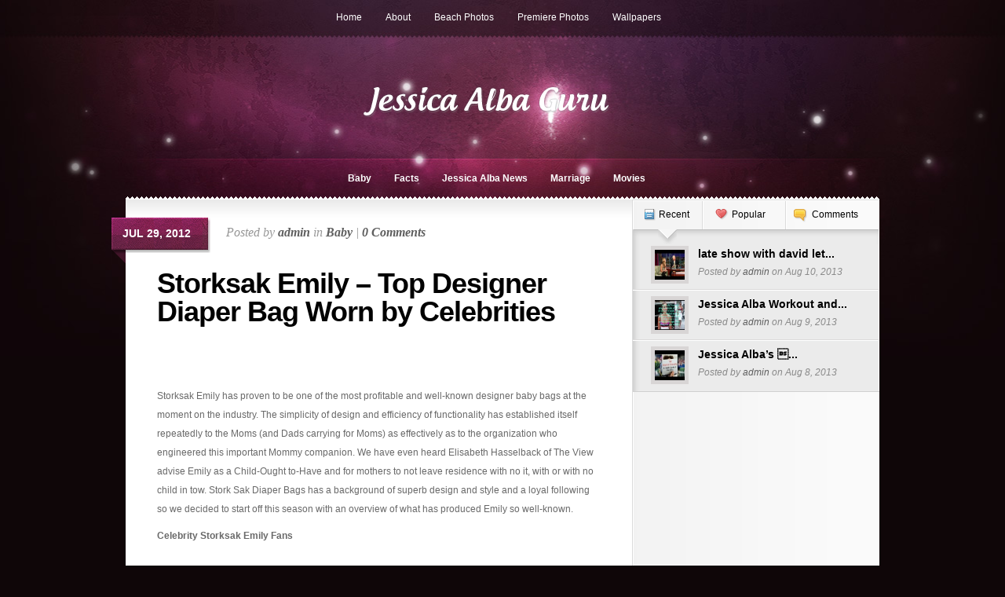

--- FILE ---
content_type: text/html; charset=UTF-8
request_url: http://www.jessicaalbaguru.com/2012/07/storksak-emily-top-designer-diaper-bag-worn-by-celebrities/
body_size: 9673
content:
<!DOCTYPE html PUBLIC "-//W3C//DTD XHTML 1.0 Transitional//EN" "http://www.w3.org/TR/xhtml1/DTD/xhtml1-transitional.dtd">
<html xmlns="http://www.w3.org/1999/xhtml" dir="ltr" lang="en-US" prefix="og: https://ogp.me/ns#">
<head profile="http://gmpg.org/xfn/11">
<meta http-equiv="Content-Type" content="text/html; charset=UTF-8" />

<link rel="stylesheet" href="http://www.jessicaalbaguru.com/wp-content/themes/Glow/style.css" type="text/css" media="screen" />
<!--[if lt IE 7]>
	<link rel="stylesheet" type="text/css" href="http://www.jessicaalbaguru.com/wp-content/themes/Glow/ie6style.css" />
	<script type="text/javascript" src="http://www.jessicaalbaguru.com/wp-content/themes/Glow/js/DD_belatedPNG_0.0.8a-min.js"></script>
	<script type="text/javascript">DD_belatedPNG.fix('#page-menu ul, ul#page-menu li li,#page-menu li li a:hover, ul#page-menu li.current_page_item li a:hover, #cats-menu ul, div#container-top, #featured-area .pics span.feat-overlay, #featured-area .pics div.excerpt, .new-post div.date, .mainpost-wrap div.date, div#footer, ul#cats-menu li li a, .bubble,.reply-container');</script>
	<script type="text/javascript">
		var clear="http://www.jessicaalbaguru.com/wp-content/themes/Glow/images/clear.gif"
	</script>
	<script type="text/javascript" src="http://www.jessicaalbaguru.com/wp-content/themes/Glow/js/unitpngfix.js"></script>
<![endif]-->
<!--[if IE 7]>
	<link rel="stylesheet" type="text/css" href="http://www.jessicaalbaguru.com/wp-content/themes/Glow/ie7style.css" />
<![endif]-->

<link rel="pingback" href="http://www.jessicaalbaguru.com/xmlrpc.php" />

<script type="text/javascript">
	document.documentElement.className = 'js';
</script>

<title>Storksak Emily – Top Designer Diaper Bag Worn by Celebrities | Jessica Alba Guru</title>

		<!-- All in One SEO 4.5.1.1 - aioseo.com -->
		<meta name="description" content="Storksak Emily has proven to be one of the most profitable and well-known designer baby bags at the moment on the industry. The simplicity of design and efficiency of functionality has established itself repeatedly to the Moms (and Dads carrying for Moms) as effectively as to the organization who engineered this important Mommy companion. We" />
		<meta name="robots" content="max-image-preview:large" />
		<link rel="canonical" href="http://www.jessicaalbaguru.com/2012/07/storksak-emily-top-designer-diaper-bag-worn-by-celebrities/" />
		<meta name="generator" content="All in One SEO (AIOSEO) 4.5.1.1" />
		<meta property="og:locale" content="en_US" />
		<meta property="og:site_name" content="Jessica Alba Guru | Everything Jessica Alba" />
		<meta property="og:type" content="article" />
		<meta property="og:title" content="Storksak Emily – Top Designer Diaper Bag Worn by Celebrities | Jessica Alba Guru" />
		<meta property="og:description" content="Storksak Emily has proven to be one of the most profitable and well-known designer baby bags at the moment on the industry. The simplicity of design and efficiency of functionality has established itself repeatedly to the Moms (and Dads carrying for Moms) as effectively as to the organization who engineered this important Mommy companion. We" />
		<meta property="og:url" content="http://www.jessicaalbaguru.com/2012/07/storksak-emily-top-designer-diaper-bag-worn-by-celebrities/" />
		<meta property="article:published_time" content="2012-07-29T05:47:13+00:00" />
		<meta property="article:modified_time" content="2012-07-29T05:47:13+00:00" />
		<meta name="twitter:card" content="summary" />
		<meta name="twitter:title" content="Storksak Emily – Top Designer Diaper Bag Worn by Celebrities | Jessica Alba Guru" />
		<meta name="twitter:description" content="Storksak Emily has proven to be one of the most profitable and well-known designer baby bags at the moment on the industry. The simplicity of design and efficiency of functionality has established itself repeatedly to the Moms (and Dads carrying for Moms) as effectively as to the organization who engineered this important Mommy companion. We" />
		<script type="application/ld+json" class="aioseo-schema">
			{"@context":"https:\/\/schema.org","@graph":[{"@type":"Article","@id":"http:\/\/www.jessicaalbaguru.com\/2012\/07\/storksak-emily-top-designer-diaper-bag-worn-by-celebrities\/#article","name":"Storksak Emily \u2013 Top Designer Diaper Bag Worn by Celebrities | Jessica Alba Guru","headline":"Storksak Emily &#8211; Top Designer Diaper Bag Worn by Celebrities","author":{"@id":"http:\/\/www.jessicaalbaguru.com\/author\/admin\/#author"},"publisher":{"@id":"http:\/\/www.jessicaalbaguru.com\/#organization"},"datePublished":"2012-07-29T05:47:13-04:00","dateModified":"2012-07-29T05:47:13-04:00","inLanguage":"en-US","mainEntityOfPage":{"@id":"http:\/\/www.jessicaalbaguru.com\/2012\/07\/storksak-emily-top-designer-diaper-bag-worn-by-celebrities\/#webpage"},"isPartOf":{"@id":"http:\/\/www.jessicaalbaguru.com\/2012\/07\/storksak-emily-top-designer-diaper-bag-worn-by-celebrities\/#webpage"},"articleSection":"Baby, Celebrities, Designer, Diaper, Emily, Storksak, Worn"},{"@type":"BreadcrumbList","@id":"http:\/\/www.jessicaalbaguru.com\/2012\/07\/storksak-emily-top-designer-diaper-bag-worn-by-celebrities\/#breadcrumblist","itemListElement":[{"@type":"ListItem","@id":"http:\/\/www.jessicaalbaguru.com\/#listItem","position":1,"name":"Home","item":"http:\/\/www.jessicaalbaguru.com\/","nextItem":"http:\/\/www.jessicaalbaguru.com\/2012\/#listItem"},{"@type":"ListItem","@id":"http:\/\/www.jessicaalbaguru.com\/2012\/#listItem","position":2,"name":"2012","item":"http:\/\/www.jessicaalbaguru.com\/2012\/","nextItem":"http:\/\/www.jessicaalbaguru.com\/2012\/07\/#listItem","previousItem":"http:\/\/www.jessicaalbaguru.com\/#listItem"},{"@type":"ListItem","@id":"http:\/\/www.jessicaalbaguru.com\/2012\/07\/#listItem","position":3,"name":"July","item":"http:\/\/www.jessicaalbaguru.com\/2012\/07\/","nextItem":"http:\/\/www.jessicaalbaguru.com\/2012\/07\/storksak-emily-top-designer-diaper-bag-worn-by-celebrities\/#listItem","previousItem":"http:\/\/www.jessicaalbaguru.com\/2012\/#listItem"},{"@type":"ListItem","@id":"http:\/\/www.jessicaalbaguru.com\/2012\/07\/storksak-emily-top-designer-diaper-bag-worn-by-celebrities\/#listItem","position":4,"name":"Storksak Emily - Top Designer Diaper Bag Worn by Celebrities","previousItem":"http:\/\/www.jessicaalbaguru.com\/2012\/07\/#listItem"}]},{"@type":"Organization","@id":"http:\/\/www.jessicaalbaguru.com\/#organization","name":"Jessica Alba Guru","url":"http:\/\/www.jessicaalbaguru.com\/"},{"@type":"Person","@id":"http:\/\/www.jessicaalbaguru.com\/author\/admin\/#author","url":"http:\/\/www.jessicaalbaguru.com\/author\/admin\/","name":"admin","image":{"@type":"ImageObject","@id":"http:\/\/www.jessicaalbaguru.com\/2012\/07\/storksak-emily-top-designer-diaper-bag-worn-by-celebrities\/#authorImage","url":"http:\/\/2.gravatar.com\/avatar\/e13c0b3697f14b2c02b34433f2731796?s=96&d=mm&r=g","width":96,"height":96,"caption":"admin"}},{"@type":"WebPage","@id":"http:\/\/www.jessicaalbaguru.com\/2012\/07\/storksak-emily-top-designer-diaper-bag-worn-by-celebrities\/#webpage","url":"http:\/\/www.jessicaalbaguru.com\/2012\/07\/storksak-emily-top-designer-diaper-bag-worn-by-celebrities\/","name":"Storksak Emily \u2013 Top Designer Diaper Bag Worn by Celebrities | Jessica Alba Guru","description":"Storksak Emily has proven to be one of the most profitable and well-known designer baby bags at the moment on the industry. The simplicity of design and efficiency of functionality has established itself repeatedly to the Moms (and Dads carrying for Moms) as effectively as to the organization who engineered this important Mommy companion. We","inLanguage":"en-US","isPartOf":{"@id":"http:\/\/www.jessicaalbaguru.com\/#website"},"breadcrumb":{"@id":"http:\/\/www.jessicaalbaguru.com\/2012\/07\/storksak-emily-top-designer-diaper-bag-worn-by-celebrities\/#breadcrumblist"},"author":{"@id":"http:\/\/www.jessicaalbaguru.com\/author\/admin\/#author"},"creator":{"@id":"http:\/\/www.jessicaalbaguru.com\/author\/admin\/#author"},"datePublished":"2012-07-29T05:47:13-04:00","dateModified":"2012-07-29T05:47:13-04:00"},{"@type":"WebSite","@id":"http:\/\/www.jessicaalbaguru.com\/#website","url":"http:\/\/www.jessicaalbaguru.com\/","name":"Jessica Alba Guru","description":"Everything Jessica Alba","inLanguage":"en-US","publisher":{"@id":"http:\/\/www.jessicaalbaguru.com\/#organization"}}]}
		</script>
		<!-- All in One SEO -->

<link rel="alternate" type="application/rss+xml" title="Jessica Alba Guru &raquo; Feed" href="http://www.jessicaalbaguru.com/feed/" />
<link rel="alternate" type="application/rss+xml" title="Jessica Alba Guru &raquo; Comments Feed" href="http://www.jessicaalbaguru.com/comments/feed/" />
<link rel="alternate" type="application/rss+xml" title="Jessica Alba Guru &raquo; Storksak Emily &#8211; Top Designer Diaper Bag Worn by Celebrities Comments Feed" href="http://www.jessicaalbaguru.com/2012/07/storksak-emily-top-designer-diaper-bag-worn-by-celebrities/feed/" />
<script type="text/javascript">
/* <![CDATA[ */
window._wpemojiSettings = {"baseUrl":"https:\/\/s.w.org\/images\/core\/emoji\/14.0.0\/72x72\/","ext":".png","svgUrl":"https:\/\/s.w.org\/images\/core\/emoji\/14.0.0\/svg\/","svgExt":".svg","source":{"concatemoji":"http:\/\/www.jessicaalbaguru.com\/wp-includes\/js\/wp-emoji-release.min.js?ver=6.4.7"}};
/*! This file is auto-generated */
!function(i,n){var o,s,e;function c(e){try{var t={supportTests:e,timestamp:(new Date).valueOf()};sessionStorage.setItem(o,JSON.stringify(t))}catch(e){}}function p(e,t,n){e.clearRect(0,0,e.canvas.width,e.canvas.height),e.fillText(t,0,0);var t=new Uint32Array(e.getImageData(0,0,e.canvas.width,e.canvas.height).data),r=(e.clearRect(0,0,e.canvas.width,e.canvas.height),e.fillText(n,0,0),new Uint32Array(e.getImageData(0,0,e.canvas.width,e.canvas.height).data));return t.every(function(e,t){return e===r[t]})}function u(e,t,n){switch(t){case"flag":return n(e,"\ud83c\udff3\ufe0f\u200d\u26a7\ufe0f","\ud83c\udff3\ufe0f\u200b\u26a7\ufe0f")?!1:!n(e,"\ud83c\uddfa\ud83c\uddf3","\ud83c\uddfa\u200b\ud83c\uddf3")&&!n(e,"\ud83c\udff4\udb40\udc67\udb40\udc62\udb40\udc65\udb40\udc6e\udb40\udc67\udb40\udc7f","\ud83c\udff4\u200b\udb40\udc67\u200b\udb40\udc62\u200b\udb40\udc65\u200b\udb40\udc6e\u200b\udb40\udc67\u200b\udb40\udc7f");case"emoji":return!n(e,"\ud83e\udef1\ud83c\udffb\u200d\ud83e\udef2\ud83c\udfff","\ud83e\udef1\ud83c\udffb\u200b\ud83e\udef2\ud83c\udfff")}return!1}function f(e,t,n){var r="undefined"!=typeof WorkerGlobalScope&&self instanceof WorkerGlobalScope?new OffscreenCanvas(300,150):i.createElement("canvas"),a=r.getContext("2d",{willReadFrequently:!0}),o=(a.textBaseline="top",a.font="600 32px Arial",{});return e.forEach(function(e){o[e]=t(a,e,n)}),o}function t(e){var t=i.createElement("script");t.src=e,t.defer=!0,i.head.appendChild(t)}"undefined"!=typeof Promise&&(o="wpEmojiSettingsSupports",s=["flag","emoji"],n.supports={everything:!0,everythingExceptFlag:!0},e=new Promise(function(e){i.addEventListener("DOMContentLoaded",e,{once:!0})}),new Promise(function(t){var n=function(){try{var e=JSON.parse(sessionStorage.getItem(o));if("object"==typeof e&&"number"==typeof e.timestamp&&(new Date).valueOf()<e.timestamp+604800&&"object"==typeof e.supportTests)return e.supportTests}catch(e){}return null}();if(!n){if("undefined"!=typeof Worker&&"undefined"!=typeof OffscreenCanvas&&"undefined"!=typeof URL&&URL.createObjectURL&&"undefined"!=typeof Blob)try{var e="postMessage("+f.toString()+"("+[JSON.stringify(s),u.toString(),p.toString()].join(",")+"));",r=new Blob([e],{type:"text/javascript"}),a=new Worker(URL.createObjectURL(r),{name:"wpTestEmojiSupports"});return void(a.onmessage=function(e){c(n=e.data),a.terminate(),t(n)})}catch(e){}c(n=f(s,u,p))}t(n)}).then(function(e){for(var t in e)n.supports[t]=e[t],n.supports.everything=n.supports.everything&&n.supports[t],"flag"!==t&&(n.supports.everythingExceptFlag=n.supports.everythingExceptFlag&&n.supports[t]);n.supports.everythingExceptFlag=n.supports.everythingExceptFlag&&!n.supports.flag,n.DOMReady=!1,n.readyCallback=function(){n.DOMReady=!0}}).then(function(){return e}).then(function(){var e;n.supports.everything||(n.readyCallback(),(e=n.source||{}).concatemoji?t(e.concatemoji):e.wpemoji&&e.twemoji&&(t(e.twemoji),t(e.wpemoji)))}))}((window,document),window._wpemojiSettings);
/* ]]> */
</script>
<meta content="Glow v.5.1.6" name="generator"/><style id='wp-emoji-styles-inline-css' type='text/css'>

	img.wp-smiley, img.emoji {
		display: inline !important;
		border: none !important;
		box-shadow: none !important;
		height: 1em !important;
		width: 1em !important;
		margin: 0 0.07em !important;
		vertical-align: -0.1em !important;
		background: none !important;
		padding: 0 !important;
	}
</style>
<link rel='stylesheet' id='wp-block-library-css' href='http://www.jessicaalbaguru.com/wp-includes/css/dist/block-library/style.min.css?ver=6.4.7' type='text/css' media='all' />
<style id='classic-theme-styles-inline-css' type='text/css'>
/*! This file is auto-generated */
.wp-block-button__link{color:#fff;background-color:#32373c;border-radius:9999px;box-shadow:none;text-decoration:none;padding:calc(.667em + 2px) calc(1.333em + 2px);font-size:1.125em}.wp-block-file__button{background:#32373c;color:#fff;text-decoration:none}
</style>
<style id='global-styles-inline-css' type='text/css'>
body{--wp--preset--color--black: #000000;--wp--preset--color--cyan-bluish-gray: #abb8c3;--wp--preset--color--white: #ffffff;--wp--preset--color--pale-pink: #f78da7;--wp--preset--color--vivid-red: #cf2e2e;--wp--preset--color--luminous-vivid-orange: #ff6900;--wp--preset--color--luminous-vivid-amber: #fcb900;--wp--preset--color--light-green-cyan: #7bdcb5;--wp--preset--color--vivid-green-cyan: #00d084;--wp--preset--color--pale-cyan-blue: #8ed1fc;--wp--preset--color--vivid-cyan-blue: #0693e3;--wp--preset--color--vivid-purple: #9b51e0;--wp--preset--gradient--vivid-cyan-blue-to-vivid-purple: linear-gradient(135deg,rgba(6,147,227,1) 0%,rgb(155,81,224) 100%);--wp--preset--gradient--light-green-cyan-to-vivid-green-cyan: linear-gradient(135deg,rgb(122,220,180) 0%,rgb(0,208,130) 100%);--wp--preset--gradient--luminous-vivid-amber-to-luminous-vivid-orange: linear-gradient(135deg,rgba(252,185,0,1) 0%,rgba(255,105,0,1) 100%);--wp--preset--gradient--luminous-vivid-orange-to-vivid-red: linear-gradient(135deg,rgba(255,105,0,1) 0%,rgb(207,46,46) 100%);--wp--preset--gradient--very-light-gray-to-cyan-bluish-gray: linear-gradient(135deg,rgb(238,238,238) 0%,rgb(169,184,195) 100%);--wp--preset--gradient--cool-to-warm-spectrum: linear-gradient(135deg,rgb(74,234,220) 0%,rgb(151,120,209) 20%,rgb(207,42,186) 40%,rgb(238,44,130) 60%,rgb(251,105,98) 80%,rgb(254,248,76) 100%);--wp--preset--gradient--blush-light-purple: linear-gradient(135deg,rgb(255,206,236) 0%,rgb(152,150,240) 100%);--wp--preset--gradient--blush-bordeaux: linear-gradient(135deg,rgb(254,205,165) 0%,rgb(254,45,45) 50%,rgb(107,0,62) 100%);--wp--preset--gradient--luminous-dusk: linear-gradient(135deg,rgb(255,203,112) 0%,rgb(199,81,192) 50%,rgb(65,88,208) 100%);--wp--preset--gradient--pale-ocean: linear-gradient(135deg,rgb(255,245,203) 0%,rgb(182,227,212) 50%,rgb(51,167,181) 100%);--wp--preset--gradient--electric-grass: linear-gradient(135deg,rgb(202,248,128) 0%,rgb(113,206,126) 100%);--wp--preset--gradient--midnight: linear-gradient(135deg,rgb(2,3,129) 0%,rgb(40,116,252) 100%);--wp--preset--font-size--small: 13px;--wp--preset--font-size--medium: 20px;--wp--preset--font-size--large: 36px;--wp--preset--font-size--x-large: 42px;--wp--preset--spacing--20: 0.44rem;--wp--preset--spacing--30: 0.67rem;--wp--preset--spacing--40: 1rem;--wp--preset--spacing--50: 1.5rem;--wp--preset--spacing--60: 2.25rem;--wp--preset--spacing--70: 3.38rem;--wp--preset--spacing--80: 5.06rem;--wp--preset--shadow--natural: 6px 6px 9px rgba(0, 0, 0, 0.2);--wp--preset--shadow--deep: 12px 12px 50px rgba(0, 0, 0, 0.4);--wp--preset--shadow--sharp: 6px 6px 0px rgba(0, 0, 0, 0.2);--wp--preset--shadow--outlined: 6px 6px 0px -3px rgba(255, 255, 255, 1), 6px 6px rgba(0, 0, 0, 1);--wp--preset--shadow--crisp: 6px 6px 0px rgba(0, 0, 0, 1);}:where(.is-layout-flex){gap: 0.5em;}:where(.is-layout-grid){gap: 0.5em;}body .is-layout-flow > .alignleft{float: left;margin-inline-start: 0;margin-inline-end: 2em;}body .is-layout-flow > .alignright{float: right;margin-inline-start: 2em;margin-inline-end: 0;}body .is-layout-flow > .aligncenter{margin-left: auto !important;margin-right: auto !important;}body .is-layout-constrained > .alignleft{float: left;margin-inline-start: 0;margin-inline-end: 2em;}body .is-layout-constrained > .alignright{float: right;margin-inline-start: 2em;margin-inline-end: 0;}body .is-layout-constrained > .aligncenter{margin-left: auto !important;margin-right: auto !important;}body .is-layout-constrained > :where(:not(.alignleft):not(.alignright):not(.alignfull)){max-width: var(--wp--style--global--content-size);margin-left: auto !important;margin-right: auto !important;}body .is-layout-constrained > .alignwide{max-width: var(--wp--style--global--wide-size);}body .is-layout-flex{display: flex;}body .is-layout-flex{flex-wrap: wrap;align-items: center;}body .is-layout-flex > *{margin: 0;}body .is-layout-grid{display: grid;}body .is-layout-grid > *{margin: 0;}:where(.wp-block-columns.is-layout-flex){gap: 2em;}:where(.wp-block-columns.is-layout-grid){gap: 2em;}:where(.wp-block-post-template.is-layout-flex){gap: 1.25em;}:where(.wp-block-post-template.is-layout-grid){gap: 1.25em;}.has-black-color{color: var(--wp--preset--color--black) !important;}.has-cyan-bluish-gray-color{color: var(--wp--preset--color--cyan-bluish-gray) !important;}.has-white-color{color: var(--wp--preset--color--white) !important;}.has-pale-pink-color{color: var(--wp--preset--color--pale-pink) !important;}.has-vivid-red-color{color: var(--wp--preset--color--vivid-red) !important;}.has-luminous-vivid-orange-color{color: var(--wp--preset--color--luminous-vivid-orange) !important;}.has-luminous-vivid-amber-color{color: var(--wp--preset--color--luminous-vivid-amber) !important;}.has-light-green-cyan-color{color: var(--wp--preset--color--light-green-cyan) !important;}.has-vivid-green-cyan-color{color: var(--wp--preset--color--vivid-green-cyan) !important;}.has-pale-cyan-blue-color{color: var(--wp--preset--color--pale-cyan-blue) !important;}.has-vivid-cyan-blue-color{color: var(--wp--preset--color--vivid-cyan-blue) !important;}.has-vivid-purple-color{color: var(--wp--preset--color--vivid-purple) !important;}.has-black-background-color{background-color: var(--wp--preset--color--black) !important;}.has-cyan-bluish-gray-background-color{background-color: var(--wp--preset--color--cyan-bluish-gray) !important;}.has-white-background-color{background-color: var(--wp--preset--color--white) !important;}.has-pale-pink-background-color{background-color: var(--wp--preset--color--pale-pink) !important;}.has-vivid-red-background-color{background-color: var(--wp--preset--color--vivid-red) !important;}.has-luminous-vivid-orange-background-color{background-color: var(--wp--preset--color--luminous-vivid-orange) !important;}.has-luminous-vivid-amber-background-color{background-color: var(--wp--preset--color--luminous-vivid-amber) !important;}.has-light-green-cyan-background-color{background-color: var(--wp--preset--color--light-green-cyan) !important;}.has-vivid-green-cyan-background-color{background-color: var(--wp--preset--color--vivid-green-cyan) !important;}.has-pale-cyan-blue-background-color{background-color: var(--wp--preset--color--pale-cyan-blue) !important;}.has-vivid-cyan-blue-background-color{background-color: var(--wp--preset--color--vivid-cyan-blue) !important;}.has-vivid-purple-background-color{background-color: var(--wp--preset--color--vivid-purple) !important;}.has-black-border-color{border-color: var(--wp--preset--color--black) !important;}.has-cyan-bluish-gray-border-color{border-color: var(--wp--preset--color--cyan-bluish-gray) !important;}.has-white-border-color{border-color: var(--wp--preset--color--white) !important;}.has-pale-pink-border-color{border-color: var(--wp--preset--color--pale-pink) !important;}.has-vivid-red-border-color{border-color: var(--wp--preset--color--vivid-red) !important;}.has-luminous-vivid-orange-border-color{border-color: var(--wp--preset--color--luminous-vivid-orange) !important;}.has-luminous-vivid-amber-border-color{border-color: var(--wp--preset--color--luminous-vivid-amber) !important;}.has-light-green-cyan-border-color{border-color: var(--wp--preset--color--light-green-cyan) !important;}.has-vivid-green-cyan-border-color{border-color: var(--wp--preset--color--vivid-green-cyan) !important;}.has-pale-cyan-blue-border-color{border-color: var(--wp--preset--color--pale-cyan-blue) !important;}.has-vivid-cyan-blue-border-color{border-color: var(--wp--preset--color--vivid-cyan-blue) !important;}.has-vivid-purple-border-color{border-color: var(--wp--preset--color--vivid-purple) !important;}.has-vivid-cyan-blue-to-vivid-purple-gradient-background{background: var(--wp--preset--gradient--vivid-cyan-blue-to-vivid-purple) !important;}.has-light-green-cyan-to-vivid-green-cyan-gradient-background{background: var(--wp--preset--gradient--light-green-cyan-to-vivid-green-cyan) !important;}.has-luminous-vivid-amber-to-luminous-vivid-orange-gradient-background{background: var(--wp--preset--gradient--luminous-vivid-amber-to-luminous-vivid-orange) !important;}.has-luminous-vivid-orange-to-vivid-red-gradient-background{background: var(--wp--preset--gradient--luminous-vivid-orange-to-vivid-red) !important;}.has-very-light-gray-to-cyan-bluish-gray-gradient-background{background: var(--wp--preset--gradient--very-light-gray-to-cyan-bluish-gray) !important;}.has-cool-to-warm-spectrum-gradient-background{background: var(--wp--preset--gradient--cool-to-warm-spectrum) !important;}.has-blush-light-purple-gradient-background{background: var(--wp--preset--gradient--blush-light-purple) !important;}.has-blush-bordeaux-gradient-background{background: var(--wp--preset--gradient--blush-bordeaux) !important;}.has-luminous-dusk-gradient-background{background: var(--wp--preset--gradient--luminous-dusk) !important;}.has-pale-ocean-gradient-background{background: var(--wp--preset--gradient--pale-ocean) !important;}.has-electric-grass-gradient-background{background: var(--wp--preset--gradient--electric-grass) !important;}.has-midnight-gradient-background{background: var(--wp--preset--gradient--midnight) !important;}.has-small-font-size{font-size: var(--wp--preset--font-size--small) !important;}.has-medium-font-size{font-size: var(--wp--preset--font-size--medium) !important;}.has-large-font-size{font-size: var(--wp--preset--font-size--large) !important;}.has-x-large-font-size{font-size: var(--wp--preset--font-size--x-large) !important;}
.wp-block-navigation a:where(:not(.wp-element-button)){color: inherit;}
:where(.wp-block-post-template.is-layout-flex){gap: 1.25em;}:where(.wp-block-post-template.is-layout-grid){gap: 1.25em;}
:where(.wp-block-columns.is-layout-flex){gap: 2em;}:where(.wp-block-columns.is-layout-grid){gap: 2em;}
.wp-block-pullquote{font-size: 1.5em;line-height: 1.6;}
</style>
<link rel='stylesheet' id='et-shortcodes-css-css' href='http://www.jessicaalbaguru.com/wp-content/themes/Glow/epanel/shortcodes/css/shortcodes.css?ver=5.1.6' type='text/css' media='all' />
<link rel='stylesheet' id='magnific_popup-css' href='http://www.jessicaalbaguru.com/wp-content/themes/Glow/includes/page_templates/js/magnific_popup/magnific_popup.css?ver=1.3.4' type='text/css' media='screen' />
<link rel='stylesheet' id='et_page_templates-css' href='http://www.jessicaalbaguru.com/wp-content/themes/Glow/includes/page_templates/page_templates.css?ver=1.8' type='text/css' media='screen' />
<script type="text/javascript" src="http://www.jessicaalbaguru.com/wp-includes/js/jquery/jquery.min.js?ver=3.7.1" id="jquery-core-js"></script>
<script type="text/javascript" src="http://www.jessicaalbaguru.com/wp-includes/js/jquery/jquery-migrate.min.js?ver=3.4.1" id="jquery-migrate-js"></script>
<link rel="https://api.w.org/" href="http://www.jessicaalbaguru.com/wp-json/" /><link rel="alternate" type="application/json" href="http://www.jessicaalbaguru.com/wp-json/wp/v2/posts/11301" /><link rel="EditURI" type="application/rsd+xml" title="RSD" href="http://www.jessicaalbaguru.com/xmlrpc.php?rsd" />
<meta name="generator" content="WordPress 6.4.7" />
<link rel='shortlink' href='http://www.jessicaalbaguru.com/?p=11301' />
<link rel="alternate" type="application/json+oembed" href="http://www.jessicaalbaguru.com/wp-json/oembed/1.0/embed?url=http%3A%2F%2Fwww.jessicaalbaguru.com%2F2012%2F07%2Fstorksak-emily-top-designer-diaper-bag-worn-by-celebrities%2F" />
<link rel="alternate" type="text/xml+oembed" href="http://www.jessicaalbaguru.com/wp-json/oembed/1.0/embed?url=http%3A%2F%2Fwww.jessicaalbaguru.com%2F2012%2F07%2Fstorksak-emily-top-designer-diaper-bag-worn-by-celebrities%2F&#038;format=xml" />
<!--[if IE]><script src="http://www.jessicaalbaguru.com/wp-content/plugins/wp-gbcf/wp-gbcf_focus.js" type="text/javascript"></script><![endif]-->
<!-- GBCF -->

	<style type="text/css">
		#et_pt_portfolio_gallery { margin-left: -15px; }
		.et_pt_portfolio_item { margin-left: 15px; }
		.et_portfolio_small { margin-left: -40px !important; }
		.et_portfolio_small .et_pt_portfolio_item { margin-left: 31px !important; }
		.et_portfolio_large { margin-left: -27px !important; }
		.et_portfolio_large .et_pt_portfolio_item { margin-left: 9px !important; }
	</style>

</head>
<body  class="post-template-default single single-post postid-11301 single-format-standard chrome et_includes_sidebar">
	<div id="header">
		<div class="container">
			<!-- Page Menu -->

							<ul id="page-menu" class="nav superfish">
																		<li ><a href="http://www.jessicaalbaguru.com/">Home</a></li>
						
						<li class="page_item page-item-2"><a href="http://www.jessicaalbaguru.com/about/">About</a></li>
<li class="page_item page-item-3693"><a href="http://www.jessicaalbaguru.com/beach/">Beach Photos</a></li>
<li class="page_item page-item-264"><a href="http://www.jessicaalbaguru.com/premiere-photos/">Premiere Photos</a></li>
<li class="page_item page-item-3695"><a href="http://www.jessicaalbaguru.com/wallpapers/">Wallpapers</a></li>
									</ul> <!-- end ul#nav -->
			
			<div class="clear"></div>

			<!-- Logo -->
			<a href="http://www.jessicaalbaguru.com/">				<img src="http://www.jessicaalbaguru.com/wp-content/uploads/2012/04/alba3.png" alt="Jessica Alba Guru" id="logo" class="unitPng"/></a>

			<div class="clear"></div>

			<!-- Categories Menu -->
							<ul id="cats-menu" class="nav superfish">
												<li class="cat-item cat-item-138"><a href="http://www.jessicaalbaguru.com/category/baby/">Baby</a>
</li>
	<li class="cat-item cat-item-139"><a href="http://www.jessicaalbaguru.com/category/facts/">Facts</a>
</li>
	<li class="cat-item cat-item-3"><a href="http://www.jessicaalbaguru.com/category/jessica-alba-news/">Jessica Alba News</a>
</li>
	<li class="cat-item cat-item-140"><a href="http://www.jessicaalbaguru.com/category/marriage/">Marriage</a>
</li>
	<li class="cat-item cat-item-137"><a href="http://www.jessicaalbaguru.com/category/movies/">Movies</a>
</li>
									</ul> <!-- end ul#nav -->
			
		</div> <!-- end container -->
	</div> <!-- end header -->

	<div id="content">
		<div id="container-top"></div>
		<div class="container">
<div id="main-area-wrap">
	<div id="wrapper">
		<div id="main">
			<div class="post">

				
									<div class="new-post">
						
	 		<div class="date">
			<div class="main">
				<div class="rightside">
					<span>Jul 29, 2012</span>
				</div>
			</div>
		</div> <!-- end date -->
	
			<p class="info">Posted  by <a href="http://www.jessicaalbaguru.com/author/admin/" title="Posts by admin" rel="author">admin</a> in <a href="http://www.jessicaalbaguru.com/category/baby/" rel="category tag">Baby</a> | <a href="http://www.jessicaalbaguru.com/2012/07/storksak-emily-top-designer-diaper-bag-worn-by-celebrities/#respond">0 Comments</a></p>
	
						<h1>Storksak Emily &#8211; Top Designer Diaper Bag Worn by Celebrities</h1>
						<div id="post-content">

							
								
															<!--Ad Injection:top-->
<div style='float:left;'><script type="text/javascript"><!--
google_ad_client = "ca-pub-1505365455247785";
/* Jessica Top 234 */
google_ad_slot = "7589164529";
google_ad_width = 234;
google_ad_height = 60;
//-->
</script>
<script type="text/javascript"
src="http://pagead2.googlesyndication.com/pagead/show_ads.js">
</script></div><br clear='all' /><p>Storksak Emily has proven to be one of the most profitable and well-known designer baby bags at the moment on the industry. The simplicity of design and efficiency of functionality has established itself repeatedly to the Moms (and Dads carrying for Moms) as effectively as to the organization who engineered this important Mommy companion. We have even heard Elisabeth Hasselback of The View advise Emily as a Child-Ought to-Have and for mothers to not leave residence with no it, with or with no child in tow. Stork Sak Diaper Bags has a background of superb design and style and a loyal following so we decided to start off this season with an overview of what has produced Emily so well-known.</p>
<p><b>Celebrity Storksak Emily Fans</b></p><!--Ad Injection:random-->
<div style='float:left;'><script type="text/javascript"><!--
google_ad_client = "ca-pub-1505365455247785";
/* Jessica Top 234 */
google_ad_slot = "7589164529";
google_ad_width = 234;
google_ad_height = 60;
//-->
</script>
<script type="text/javascript"
src="http://pagead2.googlesyndication.com/pagead/show_ads.js">
</script></div><br clear='all' />
<p>Angelina Jolie has carried her black Emily with her around the planet, Jessica Alba loves them so considerably she gave them away to the adoring audience on the Ellen Degeneres show, and Cam Gigandet, who donned his girlfriends Silver/ Pewter Emily even though the young family went out for a stroll. So what has produced this particular bag of all the infant bags offered on the marketplace the celebrity selection? The answer is basic. Stork Sak diaper bags are made from high high quality materials designed especially to endure the challenge of continual wear and tear, dirty diaper encounters, spilled bottle contents, and a loose wipe or two, although nevertheless performing as an appealing handbag/tote that any Mom or Dad would be confident in wearing.</p>
<p><b>Storksak Diaper Bags Have Fabulous Functionality</b></p>
<p>Looks are essential, but functionality is critical in infant bags. Storksak Emily has all the significant components needed to maintain Mommy and Baby happy for hours away from home. Stork Sak diaper bags all function the padded changing mat, detachable inner make-up bag, cell phone pocket, multiple inner pockets, wipe clean lining, easily hangs from the stroller, gold toned hardware, and a zip top to secure all of the Child and Mommy essentials. Our preferred function, 1 that celebrities probably rely on the most, is the two external pockets that are lined with the designer&#8217;s signature thermo-insulated pockets that maintain liquids for baby and mommy or daddy, cool or hot for at least 4 hours. This function alone locations these child bags on a level above most other people.</p><!--Ad Injection:random-->
<div style='float:left;'><script type="text/javascript"><!--
google_ad_client = "ca-pub-1505365455247785";
/* Jessica Top 234 */
google_ad_slot = "7589164529";
google_ad_width = 234;
google_ad_height = 60;
//-->
</script>
<script type="text/javascript"
src="http://pagead2.googlesyndication.com/pagead/show_ads.js">
</script></div><br clear='all' />
<p><b>Storksak Emily Keeps Finding Greater</b></p>
<p>Stork Sak designer bags just maintain finding much better. Emily is so well-liked with Moms everywhere, that it has been launched and re-launched to capture spring, summer season, fall and winter style trends. The Silver /Pewter style was so well-known that it sold out when it first arrived. This past spring, Emily was given new life in two floral patterns, subtly toned Bloom and Rococo. Now, new for Fall 2009, Emily is resplendent in luxurious chocolate leather, supple black leather with prime stitching, and champagne foil. Storksak Emily started as a comfortable, simple to use, and lightweight designer nylon infant bag that could go anyplace in an easy and relaxed style. Now, Emily has become 1 of the most significant good results stories of Stork Sak diaper bags.</p>
<!--Ad Injection:bottom-->
<div style=''><center><script type="text/javascript"><!--
google_ad_client = "ca-pub-1505365455247785";
/* Jessica Top 234 */
google_ad_slot = "7589164529";
google_ad_width = 234;
google_ad_height = 60;
//-->
</script>
<script type="text/javascript"
src="http://pagead2.googlesyndication.com/pagead/show_ads.js">
</script></center></div><!-- Created with WP-Autoblog (http://elliottback.com) -->														
						</div> <!-- end #post-content -->
					</div> <!-- end new-post -->

										
					<!-- You can start editing here. -->

	<div id="comment-section" class="nocomments">
					<!-- If comments are open, but there are no comments. -->
				<div id="respond" class="comment-respond">
		<h3 id="reply-title" class="comment-reply-title"><span>Leave a Reply</span></h3><p class="must-log-in">You must be <a href="http://www.jessicaalbaguru.com/wp-login.php?redirect_to=http%3A%2F%2Fwww.jessicaalbaguru.com%2F2012%2F07%2Fstorksak-emily-top-designer-diaper-bag-worn-by-celebrities%2F">logged in</a> to post a comment.</p>	</div><!-- #respond -->
	</div> <!-- end comment-section -->
				
							</div> <!-- end post -->
		</div> <!-- end main -->

<div id="sidebar">
	

<div class="custom-sidebar-block">
	<ul class="control">
		<li class="recent active"><a href="#recent-tabbed">Recent</a></li>
		<li class="popular"><a href="#popular-tabbed">Popular</a></li>
		<li class="comments"><a href="#comments-tabbed">Comments  </a></li>
	</ul>
	<div class="content">
		<div id="recent-tabbed">
			<ul>
													
					
					<li>
													<a href="http://www.jessicaalbaguru.com/2013/08/late-show-with-david-letterman-and-jesica-alba/" title="Permanent Link to late show with david letterman and jesica alba">
								<img src="http://www.jessicaalbaguru.com/wp-content/uploads/2013/08/28d8c_Jessica_Alba_default.jpg" alt='late show with david letterman and jesica alba' width='38' height='38' />							</a>
						
						<h4><a href="http://www.jessicaalbaguru.com/2013/08/late-show-with-david-letterman-and-jesica-alba/" title="Permanent Link to late show with david letterman and jesica alba">late show with david let...</a></h4>
						<p class="postinfo">Posted by  <a href="http://www.jessicaalbaguru.com/author/admin/" title="Posts by admin" rel="author">admin</a> on Aug 10, 2013</p>
					</li>
									
					
					<li>
													<a href="http://www.jessicaalbaguru.com/2013/08/jessica-alba-workout-and-diet-program/" title="Permanent Link to Jessica Alba Workout and Diet Program!">
								<img src="http://www.jessicaalbaguru.com/wp-content/uploads/2013/08/92060_Jessica_Alba_default.jpg" alt='Jessica Alba Workout and Diet Program!' width='38' height='38' />							</a>
						
						<h4><a href="http://www.jessicaalbaguru.com/2013/08/jessica-alba-workout-and-diet-program/" title="Permanent Link to Jessica Alba Workout and Diet Program!">Jessica Alba Workout and...</a></h4>
						<p class="postinfo">Posted by  <a href="http://www.jessicaalbaguru.com/author/admin/" title="Posts by admin" rel="author">admin</a> on Aug 9, 2013</p>
					</li>
									
					
					<li>
													<a href="http://www.jessicaalbaguru.com/2013/08/jessica-albas-honest-trademark-issue-with-mommy-blogger/" title="Permanent Link to Jessica Alba&#8217;s &#8216;Honest&#8217; Trademark Issue With Mommy Blogger">
								<img src="http://www.jessicaalbaguru.com/wp-content/uploads/2013/08/f9358_Jessica_Alba_default.jpg" alt='Jessica Alba&#8217;s &#8216;Honest&#8217; Trademark Issue With Mommy Blogger' width='38' height='38' />							</a>
						
						<h4><a href="http://www.jessicaalbaguru.com/2013/08/jessica-albas-honest-trademark-issue-with-mommy-blogger/" title="Permanent Link to Jessica Alba&#8217;s &#8216;Honest&#8217; Trademark Issue With Mommy Blogger">Jessica Alba&#8217;s &#8...</a></h4>
						<p class="postinfo">Posted by  <a href="http://www.jessicaalbaguru.com/author/admin/" title="Posts by admin" rel="author">admin</a> on Aug 8, 2013</p>
					</li>
							</ul>
		</div> <!-- end recent -->

		<div id="popular-tabbed">
			<ul>
																														
							<li>
								
								<h4><a href="http://www.jessicaalbaguru.com/2011/05/jessica-alba-3/" title="Permanent Link to Jessica Alba *">Jessica Alba *</a></h4>
								<p class="postinfo">Posted by  <a href="http://www.jessicaalbaguru.com/author/admin/" title="Posts by admin" rel="author">admin</a> on May 24, 2011</p>
							</li>
																																					
							<li>
																	<a href="http://www.jessicaalbaguru.com/2012/04/8-10-11-jessica-alba-talks-spy-kids-all-the-time-in-the-world-in-4d-pregnancy-on-lopez-tonight/" title="Permanent Link to 8-10-11 Jessica Alba Talks &#8220;Spy Kids: All the Time in the World in 4D&#8221; &#038; Pregnancy on Lopez Tonight">
										<img src="http://www.jessicaalbaguru.com/wp-content/uploads/2012/04/f20ae_Jessica_Alba_default.jpg" alt='8-10-11 Jessica Alba Talks &#8220;Spy Kids: All the Time in the World in 4D&#8221; &#038; Pregnancy on Lopez Tonight' width='38' height='38' />									</a>
								
								<h4><a href="http://www.jessicaalbaguru.com/2012/04/8-10-11-jessica-alba-talks-spy-kids-all-the-time-in-the-world-in-4d-pregnancy-on-lopez-tonight/" title="Permanent Link to 8-10-11 Jessica Alba Talks &#8220;Spy Kids: All the Time in the World in 4D&#8221; &#038; Pregnancy on Lopez Tonight">8-10-11 Jessica Alba Tal...</a></h4>
								<p class="postinfo">Posted by  <a href="http://www.jessicaalbaguru.com/author/admin/" title="Posts by admin" rel="author">admin</a> on Apr 21, 2012</p>
							</li>
																																					
							<li>
																	<a href="http://www.jessicaalbaguru.com/2012/04/jessica-alba-seventeen-cover-cam/" title="Permanent Link to Jessica Alba &#8211; Seventeen Cover Cam">
										<img src="http://www.jessicaalbaguru.com/wp-content/uploads/2012/04/0211c_Jessica_Alba_default.jpg" alt='Jessica Alba &#8211; Seventeen Cover Cam' width='38' height='38' />									</a>
								
								<h4><a href="http://www.jessicaalbaguru.com/2012/04/jessica-alba-seventeen-cover-cam/" title="Permanent Link to Jessica Alba &#8211; Seventeen Cover Cam">Jessica Alba &#8211; Sev...</a></h4>
								<p class="postinfo">Posted by  <a href="http://www.jessicaalbaguru.com/author/admin/" title="Posts by admin" rel="author">admin</a> on Apr 21, 2012</p>
							</li>
														</ul>
		</div> <!-- end popular -->

		<div id="comments-tabbed">
			
<ul>
</ul>		</div> <!-- end comments -->
	</div>
</div> <!-- end custom-sidebar-block-->

<div class="clear"></div>
</div> <!-- end sidebar -->		</div> <!-- end wrapper -->
	</div> <!-- end main area wrap -->

		<div id="footer">
			<p>Powered by  <a href="http://www.wordpress.com">WordPress</a> | Designed by  <a href="http://www.elegantthemes.com">Elegant Themes</a></p>
		</div> <!-- end footer -->
	</div> <!-- end container -->
</div> <!-- end content -->

	<script type="text/javascript">
		jQuery(".js ul#page-menu, .js ul#cats-menu, .js img#logo, .js div.custom-sidebar-block").show(); //prevents a flash of unstyled content
	</script>
<script type="text/javascript" src="http://ajax.googleapis.com/ajax/libs/jqueryui/1.10.2/jquery-ui.min.js"></script>
<script type="text/javascript" src="http://www.jessicaalbaguru.com/wp-content/themes/Glow/js/jquery.easing.1.3.js"></script>
<script type="text/javascript" src="http://www.jessicaalbaguru.com/wp-content/themes/Glow/js/superfish.js"></script>
<script type="text/javascript" src="http://www.jessicaalbaguru.com/wp-content/themes/Glow/js/init.js"></script>


<!-- Infolinks START -->
<script type="text/javascript">jQuery(document).ready(function(){jQuery('.description').before('<span><!--INFOLINKS_OFF--></span>');jQuery('.description').after('<span><!--INFOLINKS_ON--></span>');jQuery('#headerimg').before('<span><!--INFOLINKS_OFF--></span>');jQuery('#headerimg').after('<span><!--INFOLINKS_ON--></span>');jQuery('h1').before('<span><!--INFOLINKS_OFF--></span>');jQuery('h1').after('<span><!--INFOLINKS_ON--></span>');jQuery('h1').before('<span><!--INFOLINKS_OFF--></span>');jQuery('h1').after('<span><!--INFOLINKS_ON--></span>');});</script>
<script type="text/javascript">
    var infolinks_pid = 454231; 
    var infolinks_plugin_version = ""; 
    var infolinks_resources = "//resources.infolinks.com/js"; 
</script>
<script type="text/javascript" src="//resources.infolinks.com/js/infolinks_main.js" ></script>
<!-- Infolinks END --><script type="text/javascript" src="http://www.jessicaalbaguru.com/wp-includes/js/comment-reply.min.js?ver=6.4.7" id="comment-reply-js" async="async" data-wp-strategy="async"></script>
<script type="text/javascript" src="http://www.jessicaalbaguru.com/wp-content/themes/Glow/includes/page_templates/js/jquery.easing-1.3.pack.js?ver=1.3.4" id="easing-js"></script>
<script type="text/javascript" src="http://www.jessicaalbaguru.com/wp-content/themes/Glow/includes/page_templates/js/magnific_popup/jquery.magnific-popup.js?ver=1.3.4" id="magnific_popup-js"></script>
<script type="text/javascript" id="et-ptemplates-frontend-js-extra">
/* <![CDATA[ */
var et_ptemplates_strings = {"captcha":"Captcha","fill":"Fill","field":"field","invalid":"Invalid email"};
/* ]]> */
</script>
<script type="text/javascript" src="http://www.jessicaalbaguru.com/wp-content/themes/Glow/includes/page_templates/js/et-ptemplates-frontend.js?ver=1.1" id="et-ptemplates-frontend-js"></script>
</body>
</html>

--- FILE ---
content_type: text/html; charset=utf-8
request_url: https://www.google.com/recaptcha/api2/aframe
body_size: 264
content:
<!DOCTYPE HTML><html><head><meta http-equiv="content-type" content="text/html; charset=UTF-8"></head><body><script nonce="HbANRU4Leni8_c4E6s_idQ">/** Anti-fraud and anti-abuse applications only. See google.com/recaptcha */ try{var clients={'sodar':'https://pagead2.googlesyndication.com/pagead/sodar?'};window.addEventListener("message",function(a){try{if(a.source===window.parent){var b=JSON.parse(a.data);var c=clients[b['id']];if(c){var d=document.createElement('img');d.src=c+b['params']+'&rc='+(localStorage.getItem("rc::a")?sessionStorage.getItem("rc::b"):"");window.document.body.appendChild(d);sessionStorage.setItem("rc::e",parseInt(sessionStorage.getItem("rc::e")||0)+1);localStorage.setItem("rc::h",'1769043702769');}}}catch(b){}});window.parent.postMessage("_grecaptcha_ready", "*");}catch(b){}</script></body></html>